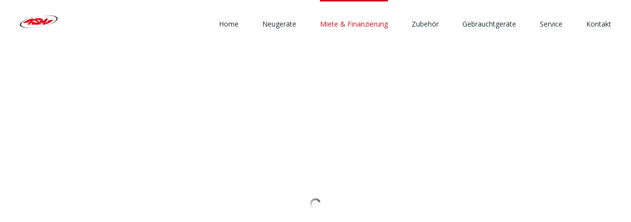

--- FILE ---
content_type: text/html; charset=UTF-8
request_url: https://ksm-moesch.de/miete-finanzierung/mietanfrage/
body_size: 13388
content:
<!DOCTYPE html>
<html class="avada-html-layout-wide avada-html-header-position-top" lang="de-DE" prefix="og: http://ogp.me/ns# fb: http://ogp.me/ns/fb#">
<head>
	<meta http-equiv="X-UA-Compatible" content="IE=edge" />
	<meta http-equiv="Content-Type" content="text/html; charset=utf-8"/>
	<meta name="viewport" content="width=device-width, initial-scale=1" />
	<title>Mietanfrage &#8211; KSM – Udo Mösch GmbH</title>
<link rel='dns-prefetch' href='//s.w.org' />
<link rel="alternate" type="application/rss+xml" title="KSM – Udo Mösch GmbH &raquo; Feed" href="https://ksm-moesch.de/feed/" />
<link rel="alternate" type="application/rss+xml" title="KSM – Udo Mösch GmbH &raquo; Kommentar-Feed" href="https://ksm-moesch.de/comments/feed/" />
		
		
		
		
		
		
		<meta property="og:title" content="Mietanfrage"/>
		<meta property="og:type" content="article"/>
		<meta property="og:url" content="https://ksm-moesch.de/miete-finanzierung/mietanfrage/"/>
		<meta property="og:site_name" content="KSM – Udo Mösch GmbH"/>
		<meta property="og:description" content="MIETANFRAGE
Sie wollen schwere Lasten kurzfristig umsetzen? Nutzten Sie gerne unseren Stapler Mietservice.
Ihre Anfrage wird so schnell wie möglich beantwortet.
Wir verarbeiten alle uns übermittelte Daten datenschutzkonform. Lesen Sie hierzu unsere Datenschutzerklärung."/>

									<meta property="og:image" content="https://ksm-moesch.de/wp-content/uploads/2020/11/logo-ksm-web.png"/>
							<link rel='stylesheet' id='layerslider-css'  href='https://ksm-moesch.de/wp-content/plugins/LayerSlider/assets/static/layerslider/css/layerslider.css?ver=6.11.2' type='text/css' media='all' />
<link rel='stylesheet' id='wp-block-library-css'  href='https://ksm-moesch.de/wp-includes/css/dist/block-library/style.min.css?ver=5.5.3' type='text/css' media='all' />
<link rel='stylesheet' id='wp-block-library-theme-css'  href='https://ksm-moesch.de/wp-includes/css/dist/block-library/theme.min.css?ver=5.5.3' type='text/css' media='all' />
<link rel='stylesheet' id='avada-stylesheet-css'  href='https://ksm-moesch.de/wp-content/themes/Avada/assets/css/style.min.css?ver=7.1.1' type='text/css' media='all' />
<link rel='stylesheet' id='child-style-css'  href='https://ksm-moesch.de/wp-content/themes/Avada-Child-Theme/style.css?ver=5.5.3' type='text/css' media='all' />
<!--[if IE]>
<link rel='stylesheet' id='avada-IE-css'  href='https://ksm-moesch.de/wp-content/themes/Avada/assets/css/ie.min.css?ver=7.1.1' type='text/css' media='all' />
<style id='avada-IE-inline-css' type='text/css'>
.avada-select-parent .select-arrow{background-color:#ffffff}
.select-arrow{background-color:#ffffff}
</style>
<![endif]-->
<link rel='stylesheet' id='fusion-dynamic-css-css'  href='https://ksm-moesch.de/wp-content/uploads/fusion-styles/548f68b56057cca030b4cadb5e52b1b7.min.css?ver=3.1.1' type='text/css' media='all' />
<script type='text/javascript' src='https://ksm-moesch.de/wp-includes/js/jquery/jquery.js?ver=1.12.4-wp' id='jquery-core-js'></script>
<script type='text/javascript' id='layerslider-utils-js-extra'>
/* <![CDATA[ */
var LS_Meta = {"v":"6.11.2","fixGSAP":"1"};
/* ]]> */
</script>
<script type='text/javascript' src='https://ksm-moesch.de/wp-content/plugins/LayerSlider/assets/static/layerslider/js/layerslider.utils.js?ver=6.11.2' id='layerslider-utils-js'></script>
<script type='text/javascript' src='https://ksm-moesch.de/wp-content/plugins/LayerSlider/assets/static/layerslider/js/layerslider.kreaturamedia.jquery.js?ver=6.11.2' id='layerslider-js'></script>
<script type='text/javascript' src='https://ksm-moesch.de/wp-content/plugins/LayerSlider/assets/static/layerslider/js/layerslider.transitions.js?ver=6.11.2' id='layerslider-transitions-js'></script>
<meta name="generator" content="Powered by LayerSlider 6.11.2 - Multi-Purpose, Responsive, Parallax, Mobile-Friendly Slider Plugin for WordPress." />
<!-- LayerSlider updates and docs at: https://layerslider.kreaturamedia.com -->
<link rel="https://api.w.org/" href="https://ksm-moesch.de/wp-json/" /><link rel="alternate" type="application/json" href="https://ksm-moesch.de/wp-json/wp/v2/pages/27" /><link rel="EditURI" type="application/rsd+xml" title="RSD" href="https://ksm-moesch.de/xmlrpc.php?rsd" />
<link rel="wlwmanifest" type="application/wlwmanifest+xml" href="https://ksm-moesch.de/wp-includes/wlwmanifest.xml" /> 
<meta name="generator" content="WordPress 5.5.3" />
<link rel="canonical" href="https://ksm-moesch.de/miete-finanzierung/mietanfrage/" />
<link rel='shortlink' href='https://ksm-moesch.de/?p=27' />
<link rel="alternate" type="application/json+oembed" href="https://ksm-moesch.de/wp-json/oembed/1.0/embed?url=https%3A%2F%2Fksm-moesch.de%2Fmiete-finanzierung%2Fmietanfrage%2F" />
<link rel="alternate" type="text/xml+oembed" href="https://ksm-moesch.de/wp-json/oembed/1.0/embed?url=https%3A%2F%2Fksm-moesch.de%2Fmiete-finanzierung%2Fmietanfrage%2F&#038;format=xml" />
<style type="text/css" id="css-fb-visibility">@media screen and (max-width: 640px){body:not(.fusion-builder-ui-wireframe) .fusion-no-small-visibility{display:none !important;}body:not(.fusion-builder-ui-wireframe) .sm-text-align-center{text-align:center !important;}body:not(.fusion-builder-ui-wireframe) .sm-text-align-left{text-align:left !important;}body:not(.fusion-builder-ui-wireframe) .sm-text-align-right{text-align:right !important;}body:not(.fusion-builder-ui-wireframe) .fusion-absolute-position-small{position:absolute;top:auto;width:100%;}}@media screen and (min-width: 641px) and (max-width: 1024px){body:not(.fusion-builder-ui-wireframe) .fusion-no-medium-visibility{display:none !important;}body:not(.fusion-builder-ui-wireframe) .md-text-align-center{text-align:center !important;}body:not(.fusion-builder-ui-wireframe) .md-text-align-left{text-align:left !important;}body:not(.fusion-builder-ui-wireframe) .md-text-align-right{text-align:right !important;}body:not(.fusion-builder-ui-wireframe) .fusion-absolute-position-medium{position:absolute;top:auto;width:100%;}}@media screen and (min-width: 1025px){body:not(.fusion-builder-ui-wireframe) .fusion-no-large-visibility{display:none !important;}body:not(.fusion-builder-ui-wireframe) .lg-text-align-center{text-align:center !important;}body:not(.fusion-builder-ui-wireframe) .lg-text-align-left{text-align:left !important;}body:not(.fusion-builder-ui-wireframe) .lg-text-align-right{text-align:right !important;}body:not(.fusion-builder-ui-wireframe) .fusion-absolute-position-large{position:absolute;top:auto;width:100%;}}</style><style type="text/css">.recentcomments a{display:inline !important;padding:0 !important;margin:0 !important;}</style>		<script type="text/javascript">
			var doc = document.documentElement;
			doc.setAttribute( 'data-useragent', navigator.userAgent );
		</script>
		
	</head>

<body class="page-template-default page page-id-27 page-child parent-pageid-23 fusion-image-hovers fusion-pagination-sizing fusion-button_size-large fusion-button_type-flat fusion-button_span-no avada-image-rollover-circle-yes avada-image-rollover-yes avada-image-rollover-direction-left fusion-body ltr fusion-sticky-header no-tablet-sticky-header no-mobile-sticky-header no-mobile-slidingbar no-mobile-totop avada-has-rev-slider-styles fusion-disable-outline fusion-sub-menu-fade mobile-logo-pos-left layout-wide-mode avada-has-boxed-modal-shadow- layout-scroll-offset-full avada-has-zero-margin-offset-top fusion-top-header menu-text-align-center mobile-menu-design-classic fusion-show-pagination-text fusion-header-layout-v1 avada-responsive avada-footer-fx-none avada-menu-highlight-style-bar fusion-search-form-clean fusion-main-menu-search-overlay fusion-avatar-circle avada-dropdown-styles avada-blog-layout-large avada-blog-archive-layout-large avada-header-shadow-no avada-menu-icon-position-left avada-has-megamenu-shadow avada-has-mobile-menu-search avada-has-breadcrumb-mobile-hidden avada-has-titlebar-hide avada-header-border-color-full-transparent avada-has-pagination-width_height avada-flyout-menu-direction-fade avada-ec-views-v1" >
		<a class="skip-link screen-reader-text" href="#content">Skip to content</a>

	<div id="boxed-wrapper">
		<div class="fusion-sides-frame"></div>
		<div id="wrapper" class="fusion-wrapper">
			<div id="home" style="position:relative;top:-1px;"></div>
			
				
			<header class="fusion-header-wrapper">
				<div class="fusion-header-v1 fusion-logo-alignment fusion-logo-left fusion-sticky-menu- fusion-sticky-logo-1 fusion-mobile-logo-1  fusion-mobile-menu-design-classic">
					<div class="fusion-header-sticky-height"></div>
<div class="fusion-header">
	<div class="fusion-row">
					<div class="fusion-logo" data-margin-top="31px" data-margin-bottom="31px" data-margin-left="0px" data-margin-right="0px">
			<a class="fusion-logo-link"  href="https://ksm-moesch.de/" >

						<!-- standard logo -->
			<img src="https://ksm-moesch.de/wp-content/uploads/2020/11/logo-ksm-web.png" srcset="https://ksm-moesch.de/wp-content/uploads/2020/11/logo-ksm-web.png 1x, https://ksm-moesch.de/wp-content/uploads/2020/11/logo-ksm-web.png 2x" width="154" height="51" style="max-height:51px;height:auto;" alt="KSM – Udo Mösch GmbH Logo" data-retina_logo_url="https://ksm-moesch.de/wp-content/uploads/2020/11/logo-ksm-web.png" class="fusion-standard-logo" />

											<!-- mobile logo -->
				<img src="https://ksm-moesch.de/wp-content/uploads/2020/11/logo-ksm-web.png" srcset="https://ksm-moesch.de/wp-content/uploads/2020/11/logo-ksm-web.png 1x, https://ksm-moesch.de/wp-content/uploads/2020/11/logo-ksm-web.png 2x" width="154" height="51" style="max-height:51px;height:auto;" alt="KSM – Udo Mösch GmbH Logo" data-retina_logo_url="https://ksm-moesch.de/wp-content/uploads/2020/11/logo-ksm-web.png" class="fusion-mobile-logo" />
			
											<!-- sticky header logo -->
				<img src="https://ksm-moesch.de/wp-content/uploads/2020/11/logo-ksm-web.png" srcset="https://ksm-moesch.de/wp-content/uploads/2020/11/logo-ksm-web.png 1x, https://ksm-moesch.de/wp-content/uploads/2020/11/logo-ksm-web.png 2x" width="154" height="51" style="max-height:51px;height:auto;" alt="KSM – Udo Mösch GmbH Logo" data-retina_logo_url="https://ksm-moesch.de/wp-content/uploads/2020/11/logo-ksm-web.png" class="fusion-sticky-logo" />
					</a>
		</div>		<nav class="fusion-main-menu" aria-label="Main Menu"><div class="fusion-overlay-search">		<form role="search" class="searchform fusion-search-form  fusion-search-form-clean" method="get" action="https://ksm-moesch.de/">
			<div class="fusion-search-form-content">

				
				<div class="fusion-search-field search-field">
					<label><span class="screen-reader-text">Search for:</span>
													<input type="search" value="" name="s" class="s" placeholder="Search..." required aria-required="true" aria-label="Search..."/>
											</label>
				</div>
				<div class="fusion-search-button search-button">
					<input type="submit" class="fusion-search-submit searchsubmit" aria-label="Search" value="&#xf002;" />
									</div>

				
			</div>


			
		</form>
		<div class="fusion-search-spacer"></div><a href="#" role="button" aria-label="Close Search" class="fusion-close-search"></a></div><ul id="menu-mainmenu" class="fusion-menu"><li  id="menu-item-64"  class="menu-item menu-item-type-post_type menu-item-object-page menu-item-home menu-item-64"  data-item-id="64"><a  href="https://ksm-moesch.de/" class="fusion-bar-highlight"><span class="menu-text">Home</span></a></li><li  id="menu-item-65"  class="menu-item menu-item-type-post_type menu-item-object-page menu-item-has-children menu-item-65 fusion-dropdown-menu"  data-item-id="65"><a  href="https://ksm-moesch.de/neugeraete/" class="fusion-bar-highlight"><span class="menu-text">Neugeräte</span></a><ul class="sub-menu"><li  id="menu-item-66"  class="menu-item menu-item-type-post_type menu-item-object-page menu-item-66 fusion-dropdown-submenu" ><a  href="https://ksm-moesch.de/neugeraete/diesel/" class="fusion-bar-highlight"><span>Diesel</span></a></li><li  id="menu-item-67"  class="menu-item menu-item-type-post_type menu-item-object-page menu-item-67 fusion-dropdown-submenu" ><a  href="https://ksm-moesch.de/neugeraete/treibgas/" class="fusion-bar-highlight"><span>Treibgas</span></a></li><li  id="menu-item-68"  class="menu-item menu-item-type-post_type menu-item-object-page menu-item-68 fusion-dropdown-submenu" ><a  href="https://ksm-moesch.de/neugeraete/dreirad-elektro/" class="fusion-bar-highlight"><span>Dreirad Elektro</span></a></li><li  id="menu-item-69"  class="menu-item menu-item-type-post_type menu-item-object-page menu-item-69 fusion-dropdown-submenu" ><a  href="https://ksm-moesch.de/neugeraete/vierrad-elektro/" class="fusion-bar-highlight"><span>Vierrad Elektro</span></a></li><li  id="menu-item-70"  class="menu-item menu-item-type-post_type menu-item-object-page menu-item-70 fusion-dropdown-submenu" ><a  href="https://ksm-moesch.de/neugeraete/lagertechnik/" class="fusion-bar-highlight"><span>Lagertechnik</span></a></li><li  id="menu-item-71"  class="menu-item menu-item-type-post_type menu-item-object-page menu-item-71 fusion-dropdown-submenu" ><a  href="https://ksm-moesch.de/neugeraete/scherenhebebuehnen/" class="fusion-bar-highlight"><span>Scherenhebebühnen</span></a></li><li  id="menu-item-72"  class="menu-item menu-item-type-post_type menu-item-object-page menu-item-72 fusion-dropdown-submenu" ><a  href="https://ksm-moesch.de/neugeraete/schlepper/" class="fusion-bar-highlight"><span>Schlepper</span></a></li></ul></li><li  id="menu-item-73"  class="menu-item menu-item-type-post_type menu-item-object-page current-page-ancestor current-menu-ancestor current-menu-parent current-page-parent current_page_parent current_page_ancestor menu-item-has-children menu-item-73 fusion-dropdown-menu"  data-item-id="73"><a  href="https://ksm-moesch.de/miete-finanzierung/" class="fusion-bar-highlight"><span class="menu-text">Miete &#038; Finanzierung</span></a><ul class="sub-menu"><li  id="menu-item-74"  class="menu-item menu-item-type-post_type menu-item-object-page menu-item-74 fusion-dropdown-submenu" ><a  href="https://ksm-moesch.de/miete-finanzierung/finanzierung/" class="fusion-bar-highlight"><span>Finanzierung</span></a></li><li  id="menu-item-75"  class="menu-item menu-item-type-post_type menu-item-object-page current-menu-item page_item page-item-27 current_page_item menu-item-75 fusion-dropdown-submenu" ><a  href="https://ksm-moesch.de/miete-finanzierung/mietanfrage/" class="fusion-bar-highlight"><span>Mietanfrage</span></a></li></ul></li><li  id="menu-item-77"  class="menu-item menu-item-type-post_type menu-item-object-page menu-item-has-children menu-item-77 fusion-dropdown-menu"  data-item-id="77"><a  href="https://ksm-moesch.de/zubehoer/" class="fusion-bar-highlight"><span class="menu-text">Zubehör</span></a><ul class="sub-menu"><li  id="menu-item-78"  class="menu-item menu-item-type-post_type menu-item-object-page menu-item-78 fusion-dropdown-submenu" ><a  href="https://ksm-moesch.de/zubehoer/anbaugeraete/" class="fusion-bar-highlight"><span>Anbaugeräte</span></a></li><li  id="menu-item-79"  class="menu-item menu-item-type-post_type menu-item-object-page menu-item-79 fusion-dropdown-submenu" ><a  href="https://ksm-moesch.de/zubehoer/traktionsbatterien-ladegeraete/" class="fusion-bar-highlight"><span>Traktionsbatterien &#038; Ladegeräte</span></a></li><li  id="menu-item-80"  class="menu-item menu-item-type-post_type menu-item-object-page menu-item-80 fusion-dropdown-submenu" ><a  href="https://ksm-moesch.de/zubehoer/sonderkonstruktionen/" class="fusion-bar-highlight"><span>Sonderkonstruktionen</span></a></li></ul></li><li  id="menu-item-81"  class="menu-item menu-item-type-post_type menu-item-object-page menu-item-81"  data-item-id="81"><a  href="https://ksm-moesch.de/gebrauchtgeraete/" class="fusion-bar-highlight"><span class="menu-text">Gebrauchtgeräte</span></a></li><li  id="menu-item-82"  class="menu-item menu-item-type-post_type menu-item-object-page menu-item-has-children menu-item-82 fusion-dropdown-menu"  data-item-id="82"><a  href="https://ksm-moesch.de/service/" class="fusion-bar-highlight"><span class="menu-text">Service</span></a><ul class="sub-menu"><li  id="menu-item-83"  class="menu-item menu-item-type-post_type menu-item-object-page menu-item-83 fusion-dropdown-submenu" ><a  href="https://ksm-moesch.de/service/kundendienst/" class="fusion-bar-highlight"><span>Kundendienst</span></a></li><li  id="menu-item-84"  class="menu-item menu-item-type-post_type menu-item-object-page menu-item-84 fusion-dropdown-submenu" ><a  href="https://ksm-moesch.de/service/service-vor-ort/" class="fusion-bar-highlight"><span>Service vor Ort</span></a></li><li  id="menu-item-85"  class="menu-item menu-item-type-post_type menu-item-object-page menu-item-85 fusion-dropdown-submenu" ><a  href="https://ksm-moesch.de/service/werkstatt/" class="fusion-bar-highlight"><span>Werkstatt</span></a></li><li  id="menu-item-86"  class="menu-item menu-item-type-post_type menu-item-object-page menu-item-86 fusion-dropdown-submenu" ><a  href="https://ksm-moesch.de/service/ersatzteile/" class="fusion-bar-highlight"><span>Ersatzteile</span></a></li><li  id="menu-item-87"  class="menu-item menu-item-type-post_type menu-item-object-page menu-item-87 fusion-dropdown-submenu" ><a  href="https://ksm-moesch.de/service/transport/" class="fusion-bar-highlight"><span>Transport</span></a></li></ul></li><li  id="menu-item-88"  class="menu-item menu-item-type-post_type menu-item-object-page menu-item-has-children menu-item-88 fusion-dropdown-menu"  data-item-id="88"><a  href="https://ksm-moesch.de/kontakt/" class="fusion-bar-highlight"><span class="menu-text">Kontakt</span></a><ul class="sub-menu"><li  id="menu-item-89"  class="menu-item menu-item-type-post_type menu-item-object-page menu-item-89 fusion-dropdown-submenu" ><a  href="https://ksm-moesch.de/kontakt/ansprechpartner/" class="fusion-bar-highlight"><span>Ansprechpartner</span></a></li></ul></li></ul></nav>
<nav class="fusion-mobile-nav-holder fusion-mobile-menu-text-align-left" aria-label="Main Menu Mobile"></nav>

		
<div class="fusion-clearfix"></div>
<div class="fusion-mobile-menu-search">
			<form role="search" class="searchform fusion-search-form  fusion-search-form-clean" method="get" action="https://ksm-moesch.de/">
			<div class="fusion-search-form-content">

				
				<div class="fusion-search-field search-field">
					<label><span class="screen-reader-text">Search for:</span>
													<input type="search" value="" name="s" class="s" placeholder="Search..." required aria-required="true" aria-label="Search..."/>
											</label>
				</div>
				<div class="fusion-search-button search-button">
					<input type="submit" class="fusion-search-submit searchsubmit" aria-label="Search" value="&#xf002;" />
									</div>

				
			</div>


			
		</form>
		</div>
			</div>
</div>
				</div>
				<div class="fusion-clearfix"></div>
			</header>
							
				
		<div id="sliders-container">
					</div>
				
				
			
			<section class="fusion-page-title-bar fusion-tb-page-title-bar"><div class="fusion-fullwidth fullwidth-box fusion-builder-row-1 fusion-flex-container hundred-percent-fullwidth non-hundred-percent-height-scrolling" style="background-color: rgba(255,255,255,0);background-position: center center;background-repeat: no-repeat;border-width: 0px 0px 0px 0px;border-color:#e2e2e2;border-style:solid;" ><div class="fusion-builder-row fusion-row fusion-flex-align-items-flex-start" style="width:104% !important;max-width:104% !important;margin-left: calc(-4% / 2 );margin-right: calc(-4% / 2 );"><div class="fusion-layout-column fusion_builder_column fusion-builder-column-0 fusion_builder_column_1_1 1_1 fusion-flex-column"><div class="fusion-column-wrapper fusion-flex-justify-content-flex-start fusion-content-layout-column" style="background-position:left top;background-repeat:no-repeat;-webkit-background-size:cover;-moz-background-size:cover;-o-background-size:cover;background-size:cover;padding: 0px 0px 0px 0px;"><script type="text/javascript">jQuery(function() { _initLayerSlider( '#layerslider_1_vc1xik8pfif4', {createdWith: '6.11.2', sliderVersion: '6.11.2', type: 'fullwidth', skin: 'v6', globalBGSize: 'cover', navPrevNext: false, hoverPrevNext: false, navStartStop: false, navButtons: false, showCircleTimer: false, skinsPath: 'https://ksm-moesch.de/wp-content/plugins/LayerSlider/assets/static/layerslider/skins/'}); });</script><div id="layerslider_1_vc1xik8pfif4" class="ls-wp-container fitvidsignore" style="width:1400px;height:700px;margin:0 auto;margin-bottom: 0px;"><div class="ls-slide" data-ls="bgsize:cover;bgposition:50% 50%;duration:4500;transition2d:5;transitionduration:4500;kenburnsscale:1.2;"><img width="1400" height="700" src="https://ksm-moesch.de/wp-content/uploads/2020/11/ksm-pic3-48c.jpg" class="ls-bg" alt="" srcset="https://ksm-moesch.de/wp-content/uploads/2020/11/ksm-pic3-48c-200x100.jpg 200w, https://ksm-moesch.de/wp-content/uploads/2020/11/ksm-pic3-48c-300x150.jpg 300w, https://ksm-moesch.de/wp-content/uploads/2020/11/ksm-pic3-48c-400x200.jpg 400w, https://ksm-moesch.de/wp-content/uploads/2020/11/ksm-pic3-48c-600x300.jpg 600w, https://ksm-moesch.de/wp-content/uploads/2020/11/ksm-pic3-48c-768x384.jpg 768w, https://ksm-moesch.de/wp-content/uploads/2020/11/ksm-pic3-48c-800x400.jpg 800w, https://ksm-moesch.de/wp-content/uploads/2020/11/ksm-pic3-48c-1024x512.jpg 1024w, https://ksm-moesch.de/wp-content/uploads/2020/11/ksm-pic3-48c-1200x600.jpg 1200w, https://ksm-moesch.de/wp-content/uploads/2020/11/ksm-pic3-48c.jpg 1400w" sizes="(max-width: 1400px) 100vw, 1400px" /><p style="top:250px;left:779px;text-align:center;font-weight:400;background-size:inherit;background-position:inherit;font-size:28px;padding-top:25px;padding-right:20px;padding-bottom:25px;padding-left:20px;color:#ffffff;line-height:1px;background-color:#4b4b4a;" class="ls-l" data-ls="offsetyin:120px;fadein:false;offsetyout:bottom;durationout:3500;startatout:transitioninend + 0;transformperspectiveout:2000;bgcolorout:#4b4b4a;">Gabelstapler &amp; Industriefahrzeuge</p><h1 style="top:157px;left:794px;text-align:center;font-weight:400;background-size:inherit;background-position:inherit;font-size:42px;background-color:#c20e1a;padding-top:40px;padding-right:20px;color:#ffffff;line-height:1px;padding-bottom:40px;padding-left:20px;" class="ls-l" data-ls="offsetyin:-40px;durationin:500;bgcolorin:#ffffff;offsetyout:top;durationout:4000;startatout:transitioninend + 0;transformperspectiveout:2000;">KSM – UDO MÖSCH</h1></div><div class="ls-slide" data-ls="bgsize:cover;bgposition:50% 50%;duration:4500;transition2d:5;transitionduration:4500;kenburnsscale:1.2;"><img width="1400" height="700" src="https://ksm-moesch.de/wp-content/uploads/2020/11/ksm-pic1-a1d.jpg" class="ls-bg" alt="" srcset="https://ksm-moesch.de/wp-content/uploads/2020/11/ksm-pic1-a1d-200x100.jpg 200w, https://ksm-moesch.de/wp-content/uploads/2020/11/ksm-pic1-a1d-300x150.jpg 300w, https://ksm-moesch.de/wp-content/uploads/2020/11/ksm-pic1-a1d-400x200.jpg 400w, https://ksm-moesch.de/wp-content/uploads/2020/11/ksm-pic1-a1d-600x300.jpg 600w, https://ksm-moesch.de/wp-content/uploads/2020/11/ksm-pic1-a1d-768x384.jpg 768w, https://ksm-moesch.de/wp-content/uploads/2020/11/ksm-pic1-a1d-800x400.jpg 800w, https://ksm-moesch.de/wp-content/uploads/2020/11/ksm-pic1-a1d-1024x512.jpg 1024w, https://ksm-moesch.de/wp-content/uploads/2020/11/ksm-pic1-a1d-1200x600.jpg 1200w, https://ksm-moesch.de/wp-content/uploads/2020/11/ksm-pic1-a1d.jpg 1400w" sizes="(max-width: 1400px) 100vw, 1400px" /><p style="top:250px;left:779px;text-align:center;font-weight:400;background-size:inherit;background-position:inherit;font-size:28px;padding-top:25px;padding-right:20px;padding-bottom:25px;padding-left:20px;color:#ffffff;line-height:1px;background-color:#4b4b4a;" class="ls-l" data-ls="offsetyin:120px;fadein:false;offsetyout:bottom;durationout:3500;startatout:transitioninend + 0;transformperspectiveout:2000;bgcolorout:#4b4b4a;">Gabelstapler &amp; Industriefahrzeuge</p><h1 style="top:157px;left:794px;text-align:center;font-weight:400;background-size:inherit;background-position:inherit;font-size:42px;background-color:#c20e1a;padding-top:40px;padding-right:20px;color:#ffffff;line-height:1px;padding-bottom:40px;padding-left:20px;" class="ls-l" data-ls="offsetyin:-40px;durationin:500;bgcolorin:#ffffff;offsetyout:top;durationout:4000;startatout:transitioninend + 0;transformperspectiveout:2000;">KSM – UDO MÖSCH</h1></div><div class="ls-slide" data-ls="bgsize:cover;bgposition:50% 50%;duration:4500;transition2d:5;transitionduration:4500;kenburnsscale:1.2;"><img width="1400" height="700" src="https://ksm-moesch.de/wp-content/uploads/2020/11/ksm-pic2-a0e.jpg" class="ls-bg" alt="" srcset="https://ksm-moesch.de/wp-content/uploads/2020/11/ksm-pic2-a0e-200x100.jpg 200w, https://ksm-moesch.de/wp-content/uploads/2020/11/ksm-pic2-a0e-300x150.jpg 300w, https://ksm-moesch.de/wp-content/uploads/2020/11/ksm-pic2-a0e-400x200.jpg 400w, https://ksm-moesch.de/wp-content/uploads/2020/11/ksm-pic2-a0e-600x300.jpg 600w, https://ksm-moesch.de/wp-content/uploads/2020/11/ksm-pic2-a0e-768x384.jpg 768w, https://ksm-moesch.de/wp-content/uploads/2020/11/ksm-pic2-a0e-800x400.jpg 800w, https://ksm-moesch.de/wp-content/uploads/2020/11/ksm-pic2-a0e-1024x512.jpg 1024w, https://ksm-moesch.de/wp-content/uploads/2020/11/ksm-pic2-a0e-1200x600.jpg 1200w, https://ksm-moesch.de/wp-content/uploads/2020/11/ksm-pic2-a0e.jpg 1400w" sizes="(max-width: 1400px) 100vw, 1400px" /><p style="top:250px;left:779px;text-align:center;font-weight:400;background-size:inherit;background-position:inherit;font-size:28px;padding-top:25px;padding-right:20px;padding-bottom:25px;padding-left:20px;color:#ffffff;line-height:1px;background-color:#4b4b4a;" class="ls-l" data-ls="offsetyin:120px;fadein:false;offsetyout:bottom;durationout:3500;startatout:transitioninend + 0;transformperspectiveout:2000;bgcolorout:#4b4b4a;">Gabelstapler &amp; Industriefahrzeuge</p><h1 style="top:157px;left:794px;text-align:center;font-weight:400;background-size:inherit;background-position:inherit;font-size:42px;background-color:#c20e1a;padding-top:40px;padding-right:20px;color:#ffffff;line-height:1px;padding-bottom:40px;padding-left:20px;" class="ls-l" data-ls="offsetyin:-40px;durationin:500;bgcolorin:#ffffff;offsetyout:top;durationout:4000;startatout:transitioninend + 0;transformperspectiveout:2000;">KSM – UDO MÖSCH</h1></div><div class="ls-slide" data-ls="bgsize:cover;bgposition:50% 50%;duration:4500;transition2d:5;transitionduration:4500;kenburnsscale:1.2;"><img width="1400" height="700" src="https://ksm-moesch.de/wp-content/uploads/2020/11/ksm-pic4-dcd.jpg" class="ls-bg" alt="" srcset="https://ksm-moesch.de/wp-content/uploads/2020/11/ksm-pic4-dcd-200x100.jpg 200w, https://ksm-moesch.de/wp-content/uploads/2020/11/ksm-pic4-dcd-300x150.jpg 300w, https://ksm-moesch.de/wp-content/uploads/2020/11/ksm-pic4-dcd-400x200.jpg 400w, https://ksm-moesch.de/wp-content/uploads/2020/11/ksm-pic4-dcd-600x300.jpg 600w, https://ksm-moesch.de/wp-content/uploads/2020/11/ksm-pic4-dcd-768x384.jpg 768w, https://ksm-moesch.de/wp-content/uploads/2020/11/ksm-pic4-dcd-800x400.jpg 800w, https://ksm-moesch.de/wp-content/uploads/2020/11/ksm-pic4-dcd-1024x512.jpg 1024w, https://ksm-moesch.de/wp-content/uploads/2020/11/ksm-pic4-dcd-1200x600.jpg 1200w, https://ksm-moesch.de/wp-content/uploads/2020/11/ksm-pic4-dcd.jpg 1400w" sizes="(max-width: 1400px) 100vw, 1400px" /><p style="top:250px;left:779px;text-align:center;font-weight:400;background-size:inherit;background-position:inherit;font-size:28px;padding-top:25px;padding-right:20px;padding-bottom:25px;padding-left:20px;color:#ffffff;line-height:1px;background-color:#4b4b4a;" class="ls-l" data-ls="offsetyin:120px;fadein:false;offsetyout:bottom;durationout:3500;startatout:transitioninend + 0;transformperspectiveout:2000;bgcolorout:#4b4b4a;">Gabelstapler &amp; Industriefahrzeuge</p><h1 style="top:157px;left:794px;text-align:center;font-weight:400;background-size:inherit;background-position:inherit;font-size:42px;background-color:#c20e1a;padding-top:40px;padding-right:20px;color:#ffffff;line-height:1px;padding-bottom:40px;padding-left:20px;" class="ls-l" data-ls="offsetyin:-40px;durationin:500;bgcolorin:#ffffff;offsetyout:top;durationout:4000;startatout:transitioninend + 0;transformperspectiveout:2000;">KSM – UDO MÖSCH</h1></div><div class="ls-slide" data-ls="bgsize:cover;bgposition:50% 50%;duration:4500;transition2d:5;transitionduration:4500;kenburnsscale:1.2;"><img width="1400" height="668" src="https://ksm-moesch.de/wp-content/uploads/2020/11/ksm-pic5-7ba.jpg" class="ls-bg" alt="" srcset="https://ksm-moesch.de/wp-content/uploads/2020/11/ksm-pic5-7ba-200x95.jpg 200w, https://ksm-moesch.de/wp-content/uploads/2020/11/ksm-pic5-7ba-300x143.jpg 300w, https://ksm-moesch.de/wp-content/uploads/2020/11/ksm-pic5-7ba-400x191.jpg 400w, https://ksm-moesch.de/wp-content/uploads/2020/11/ksm-pic5-7ba-600x286.jpg 600w, https://ksm-moesch.de/wp-content/uploads/2020/11/ksm-pic5-7ba-768x366.jpg 768w, https://ksm-moesch.de/wp-content/uploads/2020/11/ksm-pic5-7ba-800x382.jpg 800w, https://ksm-moesch.de/wp-content/uploads/2020/11/ksm-pic5-7ba-1024x489.jpg 1024w, https://ksm-moesch.de/wp-content/uploads/2020/11/ksm-pic5-7ba-1200x573.jpg 1200w, https://ksm-moesch.de/wp-content/uploads/2020/11/ksm-pic5-7ba.jpg 1400w" sizes="(max-width: 1400px) 100vw, 1400px" /><p style="top:250px;left:779px;text-align:center;font-weight:400;background-size:inherit;background-position:inherit;font-size:28px;padding-top:25px;padding-right:20px;padding-bottom:25px;padding-left:20px;color:#ffffff;line-height:1px;background-color:#4b4b4a;" class="ls-l" data-ls="offsetyin:120px;fadein:false;offsetyout:bottom;durationout:3500;startatout:transitioninend + 0;transformperspectiveout:2000;bgcolorout:#4b4b4a;">Gabelstapler &amp; Industriefahrzeuge</p><h1 style="top:157px;left:794px;text-align:center;font-weight:400;background-size:inherit;background-position:inherit;font-size:42px;background-color:#c20e1a;padding-top:40px;padding-right:20px;color:#ffffff;line-height:1px;padding-bottom:40px;padding-left:20px;" class="ls-l" data-ls="offsetyin:-40px;durationin:500;bgcolorin:#ffffff;offsetyout:top;durationout:4000;startatout:transitioninend + 0;transformperspectiveout:2000;">KSM – UDO MÖSCH</h1></div><div class="ls-slide" data-ls="bgsize:cover;bgposition:50% 50%;duration:4500;transition2d:5;transitionduration:4500;kenburnsscale:1.2;"><img width="1400" height="700" src="https://ksm-moesch.de/wp-content/uploads/2020/11/ksm-pic6-720.jpg" class="ls-bg" alt="" srcset="https://ksm-moesch.de/wp-content/uploads/2020/11/ksm-pic6-720-200x100.jpg 200w, https://ksm-moesch.de/wp-content/uploads/2020/11/ksm-pic6-720-300x150.jpg 300w, https://ksm-moesch.de/wp-content/uploads/2020/11/ksm-pic6-720-400x200.jpg 400w, https://ksm-moesch.de/wp-content/uploads/2020/11/ksm-pic6-720-600x300.jpg 600w, https://ksm-moesch.de/wp-content/uploads/2020/11/ksm-pic6-720-768x384.jpg 768w, https://ksm-moesch.de/wp-content/uploads/2020/11/ksm-pic6-720-800x400.jpg 800w, https://ksm-moesch.de/wp-content/uploads/2020/11/ksm-pic6-720-1024x512.jpg 1024w, https://ksm-moesch.de/wp-content/uploads/2020/11/ksm-pic6-720-1200x600.jpg 1200w, https://ksm-moesch.de/wp-content/uploads/2020/11/ksm-pic6-720.jpg 1400w" sizes="(max-width: 1400px) 100vw, 1400px" /><p style="top:250px;left:779px;text-align:center;font-weight:400;background-size:inherit;background-position:inherit;font-size:28px;padding-top:25px;padding-right:20px;padding-bottom:25px;padding-left:20px;color:#ffffff;line-height:1px;background-color:#4b4b4a;" class="ls-l" data-ls="offsetyin:120px;fadein:false;offsetyout:bottom;durationout:3500;startatout:transitioninend + 0;transformperspectiveout:2000;bgcolorout:#4b4b4a;">Gabelstapler &amp; Industriefahrzeuge</p><h1 style="top:157px;left:794px;text-align:center;font-weight:400;background-size:inherit;background-position:inherit;font-size:42px;background-color:#c20e1a;padding-top:40px;padding-right:20px;color:#ffffff;line-height:1px;padding-bottom:40px;padding-left:20px;" class="ls-l" data-ls="offsetyin:-40px;durationin:500;bgcolorin:#ffffff;offsetyout:top;durationout:4000;startatout:transitioninend + 0;transformperspectiveout:2000;">KSM – UDO MÖSCH</h1></div><div class="ls-slide" data-ls="bgsize:cover;bgposition:50% 50%;duration:4500;transition2d:5;transitionduration:4500;kenburnsscale:1.2;"><img width="1400" height="672" src="https://ksm-moesch.de/wp-content/uploads/2020/11/ksm-pic7-580.jpg" class="ls-bg" alt="" srcset="https://ksm-moesch.de/wp-content/uploads/2020/11/ksm-pic7-580-200x96.jpg 200w, https://ksm-moesch.de/wp-content/uploads/2020/11/ksm-pic7-580-300x144.jpg 300w, https://ksm-moesch.de/wp-content/uploads/2020/11/ksm-pic7-580-400x192.jpg 400w, https://ksm-moesch.de/wp-content/uploads/2020/11/ksm-pic7-580-600x288.jpg 600w, https://ksm-moesch.de/wp-content/uploads/2020/11/ksm-pic7-580-768x369.jpg 768w, https://ksm-moesch.de/wp-content/uploads/2020/11/ksm-pic7-580-800x384.jpg 800w, https://ksm-moesch.de/wp-content/uploads/2020/11/ksm-pic7-580-1024x492.jpg 1024w, https://ksm-moesch.de/wp-content/uploads/2020/11/ksm-pic7-580-1200x576.jpg 1200w, https://ksm-moesch.de/wp-content/uploads/2020/11/ksm-pic7-580.jpg 1400w" sizes="(max-width: 1400px) 100vw, 1400px" /><p style="top:250px;left:779px;text-align:center;font-weight:400;background-size:inherit;background-position:inherit;font-size:28px;padding-top:25px;padding-right:20px;padding-bottom:25px;padding-left:20px;color:#ffffff;line-height:1px;background-color:#4b4b4a;" class="ls-l" data-ls="offsetyin:120px;fadein:false;offsetyout:bottom;durationout:3500;startatout:transitioninend + 0;transformperspectiveout:2000;bgcolorout:#4b4b4a;">Gabelstapler &amp; Industriefahrzeuge</p><h1 style="top:157px;left:794px;text-align:center;font-weight:400;background-size:inherit;background-position:inherit;font-size:42px;background-color:#c20e1a;padding-top:40px;padding-right:20px;color:#ffffff;line-height:1px;padding-bottom:40px;padding-left:20px;" class="ls-l" data-ls="offsetyin:-40px;durationin:500;bgcolorin:#ffffff;offsetyout:top;durationout:4000;startatout:transitioninend + 0;transformperspectiveout:2000;">KSM – UDO MÖSCH</h1></div></div></div></div><style type="text/css">.fusion-body .fusion-builder-column-0{width:100% !important;margin-top : 0px;margin-bottom : 20px;}.fusion-builder-column-0 > .fusion-column-wrapper {padding-top : 0px !important;padding-right : 0px !important;margin-right : 1.92%;padding-bottom : 0px !important;padding-left : 0px !important;margin-left : 1.92%;}@media only screen and (max-width:1024px) {.fusion-body .fusion-builder-column-0{width:100% !important;order : 0;}.fusion-builder-column-0 > .fusion-column-wrapper {margin-right : 1.92%;margin-left : 1.92%;}}@media only screen and (max-width:640px) {.fusion-body .fusion-builder-column-0{width:100% !important;order : 0;}.fusion-builder-column-0 > .fusion-column-wrapper {margin-right : 1.92%;margin-left : 1.92%;}}</style></div><style type="text/css">.fusion-body .fusion-flex-container.fusion-builder-row-1{ padding-top : 0px;margin-top : 0px;padding-right : 30px;padding-bottom : 0px;margin-bottom : 0px;padding-left : 30px;}</style></div>
</section>
						<main id="main" class="clearfix ">
				<div class="fusion-row" style="">
<section id="content" style="width: 100%;">
					<div id="post-27" class="post-27 page type-page status-publish hentry">
			<span class="entry-title rich-snippet-hidden">Mietanfrage</span><span class="vcard rich-snippet-hidden"><span class="fn"><a href="https://ksm-moesch.de/author/sah-comp/" title="Beiträge von sah-comp" rel="author">sah-comp</a></span></span><span class="updated rich-snippet-hidden">2020-11-27T16:37:52+01:00</span>
			
			<div class="post-content">
				<div class="fusion-fullwidth fullwidth-box fusion-builder-row-2 fusion-flex-container nonhundred-percent-fullwidth non-hundred-percent-height-scrolling" style="background-color: rgba(255,255,255,0);background-position: center center;background-repeat: no-repeat;border-width: 0px 0px 0px 0px;border-color:#e2e2e2;border-style:solid;" ><div class="fusion-builder-row fusion-row fusion-flex-align-items-flex-start" style="max-width:1248px;margin-left: calc(-4% / 2 );margin-right: calc(-4% / 2 );"><div class="fusion-layout-column fusion_builder_column fusion-builder-column-1 fusion_builder_column_1_1 1_1 fusion-flex-column"><div class="fusion-column-wrapper fusion-flex-justify-content-flex-start fusion-content-layout-column" style="background-position:left top;background-repeat:no-repeat;-webkit-background-size:cover;-moz-background-size:cover;-o-background-size:cover;background-size:cover;padding: 0px 0px 0px 0px;"><div class="fusion-text fusion-text-1"><h1>MIETANFRAGE</h1>
<p>Sie wollen schwere Lasten kurzfristig umsetzen? Nutzten Sie gerne unseren Stapler Mietservice.<br />
Ihre Anfrage wird so schnell wie möglich beantwortet.<br />
Wir verarbeiten alle uns übermittelte Daten datenschutzkonform. Lesen Sie hierzu unsere <a class="internal-link" title="Opens internal link in current window" href="https://ksm-moesch.de/extra/datenschutzerklaerung/">Datenschutzerklärung</a>.</p>
</div><style>.fusion-form-107 .fusion-form-tooltip .fusion-form-tooltip-content{color:#ffffff !important;background-color:#333333 !important;border-color:#333333 !important;}</style><div class="fusion-form fusion-form-builder fusion-form-form-wrapper fusion-form-107" data-form-id="107"><form action="https://ksm-moesch.de/miete-finanzierung/mietanfrage/" method="post" class="fusion-form fusion-form-107"><div class="fusion-fullwidth fullwidth-box fusion-builder-row-2-1 fusion-flex-container nonhundred-percent-fullwidth non-hundred-percent-height-scrolling" style="background-color: rgba(255,255,255,0);background-position: center center;background-repeat: no-repeat;border-width: 0px 0px 0px 0px;border-color:#e2e2e2;border-style:solid;" ><div class="fusion-builder-row fusion-row fusion-flex-align-items-flex-start" style="width:104% !important;max-width:104% !important;margin-left: calc(-4% / 2 );margin-right: calc(-4% / 2 );"><div class="fusion-layout-column fusion_builder_column fusion-builder-column-2 fusion_builder_column_1_1 1_1 fusion-flex-column"><div class="fusion-column-wrapper fusion-flex-justify-content-flex-start fusion-content-layout-column" style="background-position:left top;background-repeat:no-repeat;-webkit-background-size:cover;-moz-background-size:cover;-o-background-size:cover;background-size:cover;padding: 0px 0px 0px 0px;"><style type="text/css">@media only screen and (max-width:1024px) {.fusion-title.fusion-title-1{margin-top:10px!important;margin-bottom:15px!important;}}@media only screen and (max-width:640px) {.fusion-title.fusion-title-1{margin-top:10px!important;margin-bottom:10px!important;}}</style><div class="fusion-title title fusion-title-1 fusion-sep-none fusion-title-text fusion-title-size-one" style="margin-top:10px;margin-bottom:15px;"><h1 class="title-heading-left" style="margin:0;">Ihre Daten</h1></div><div class="fusion-form-field fusion-form-text-field fusion-form-label-above" data-form-id="107"><div class="fusion-form-label-wrapper"><label for="company">Firma <abbr class="fusion-form-element-required" title="required">*</abbr></label></div><input type="text" tabindex="10" name="company" value=""  class="fusion-form-input" required="true" aria-required="true" data-holds-private-data="false"/></div><div class="fusion-form-field fusion-form-text-field fusion-form-label-above" data-form-id="107"><div class="fusion-form-label-wrapper"><label for="contact">Ansprechpartner <abbr class="fusion-form-element-required" title="required">*</abbr></label></div><input type="text" tabindex="20" name="contact" value=""  class="fusion-form-input" required="true" aria-required="true" data-holds-private-data="false"/></div><div class="fusion-form-field fusion-form-text-field fusion-form-label-above" data-form-id="107"><div class="fusion-form-label-wrapper"><label for="street">Straße und Hausnummer</label></div><input type="text" tabindex="30" name="street" value=""  class="fusion-form-input" data-holds-private-data="false"/></div><div class="fusion-form-field fusion-form-text-field fusion-form-label-above" data-form-id="107"><div class="fusion-form-label-wrapper"><label for="zip_city">PLZ und Stadt</label></div><input type="text" tabindex="40" name="zip_city" value=""  class="fusion-form-input" data-holds-private-data="false"/></div><div class="fusion-form-field fusion-form-text-field fusion-form-label-above" data-form-id="107"><div class="fusion-form-label-wrapper"><label for="phone">Telefonnummer</label></div><input type="text" tabindex="50" name="phone" value=""  class="fusion-form-input" data-holds-private-data="false"/></div><div class="fusion-form-field fusion-form-email-field fusion-form-label-above" data-form-id="107"><div class="fusion-form-label-wrapper"><label for="email_address">Email address <abbr class="fusion-form-element-required" title="required">*</abbr></label></div><div class="fusion-form-input-with-icon"><i class="fa-envelope fas"></i><input type="email" tabindex="60" name="email_address" value=""  class="fusion-form-input" required="true" aria-required="true" data-holds-private-data="false"/></div></div></div></div><style type="text/css">.fusion-body .fusion-builder-column-2{width:100% !important;margin-top : 0px;margin-bottom : 0px;}.fusion-builder-column-2 > .fusion-column-wrapper {padding-top : 0px !important;padding-right : 0px !important;margin-right : 1.92%;padding-bottom : 0px !important;padding-left : 0px !important;margin-left : 1.92%;}@media only screen and (max-width:1024px) {.fusion-body .fusion-builder-column-2{width:100% !important;order : 0;}.fusion-builder-column-2 > .fusion-column-wrapper {margin-right : 1.92%;margin-left : 1.92%;}}@media only screen and (max-width:640px) {.fusion-body .fusion-builder-column-2{width:100% !important;order : 0;}.fusion-builder-column-2 > .fusion-column-wrapper {margin-right : 1.92%;margin-left : 1.92%;}}</style><div class="fusion-layout-column fusion_builder_column fusion-builder-column-3 fusion_builder_column_1_1 1_1 fusion-flex-column"><div class="fusion-column-wrapper fusion-flex-justify-content-flex-start fusion-content-layout-column" style="background-position:left top;background-repeat:no-repeat;-webkit-background-size:cover;-moz-background-size:cover;-o-background-size:cover;background-size:cover;padding: 0px 0px 0px 0px;"><style type="text/css">@media only screen and (max-width:1024px) {.fusion-title.fusion-title-2{margin-top:10px!important;margin-bottom:15px!important;}}@media only screen and (max-width:640px) {.fusion-title.fusion-title-2{margin-top:10px!important;margin-bottom:10px!important;}}</style><div class="fusion-title title fusion-title-2 fusion-sep-none fusion-title-text fusion-title-size-one" style="margin-top:10px;margin-bottom:15px;"><h1 class="title-heading-left" style="margin:0;">Gerätedaten</h1></div><div class="fusion-form-field fusion-form-text-field fusion-form-label-above" data-form-id="107"><div class="fusion-form-label-wrapper"><label for="location">Einsatzort <abbr class="fusion-form-element-required" title="required">*</abbr></label></div><input type="text" tabindex="70" name="location" value=""  class="fusion-form-input" required="true" aria-required="true" data-holds-private-data="false"/></div><div class="fusion-form-field fusion-form-date-field fusion-form-label-above" data-form-id="107"><label for="rent_startdate">Mietzeitraum von <abbr class="fusion-form-element-required" title="required">*</abbr></label><input autocomplete="no" type="date" tabindex="80" name="rent_startdate" data-type="custom" value="" data-holds-private-data="false" class="fusion-form-input" required="true" aria-required="true"autocomplete="no"/></div><div class="fusion-form-field fusion-form-date-field fusion-form-label-above" data-form-id="107"><label for="rent_enddate">Mietzeitraum bis</label><input autocomplete="no" type="date" tabindex="90" name="rent_enddate" data-type="custom" value="" data-holds-private-data="false" class="fusion-form-input"autocomplete="no"/></div><div class="fusion-form-field fusion-form-text-field fusion-form-label-above" data-form-id="107"><div class="fusion-form-label-wrapper"><label for="type">Gerätetyp</label></div><input type="text" tabindex="100" name="type" value=""  class="fusion-form-input" data-holds-private-data="false"/></div><div class="fusion-form-field fusion-form-text-field fusion-form-label-above" data-form-id="107"><div class="fusion-form-label-wrapper"><label for="tech_1">Tragkraft oder Hubhöhe</label></div><input type="text" tabindex="110" name="tech_1" value=""  class="fusion-form-input" data-holds-private-data="false"/></div><div class="fusion-form-field fusion-form-text-field fusion-form-label-above" data-form-id="107"><div class="fusion-form-label-wrapper"><label for="tech_2">Gabellänge oder LSP</label></div><input type="text" tabindex="120" name="tech_2" value=""  class="fusion-form-input" data-holds-private-data="false"/></div><div class="fusion-form-field fusion-form-textarea-field fusion-form-label-above" data-form-id="107"><label for="message">Besonderheiten</label><textarea cols="40" rows="4" tabindex="120" name="message" class="fusion-form-input" data-holds-private-data="false"></textarea></div><div class="form-submission-notices" id="fusion-notices-1"><div class="fusion-alert alert success alert-success fusion-alert-center fusion-form-response fusion-form-response-success alert-dismissable" style="background-color:rgba(18,184,120,0.1);color:#12b878;border-color:#12b878;border-width:1px;"><button type="button" class="close toggle-alert" data-dismiss="alert" aria-hidden="true">&times;</button><div class="fusion-alert-content-wrapper"><span class="alert-icon"><i class="fa-lg fa fa-check-circle" aria-hidden="true"></i></span><span class="fusion-alert-content">Vielen Dank für Ihre Mietanfrage. Wir werden uns zeitnah bei Ihnen melden.</span></div></div><div class="fusion-alert alert error alert-danger fusion-alert-center fusion-form-response fusion-form-response-error alert-dismissable" style="background-color:rgba(219,75,104,0.1);color:#db4b68;border-color:#db4b68;border-width:1px;"><button type="button" class="close toggle-alert" data-dismiss="alert" aria-hidden="true">&times;</button><div class="fusion-alert-content-wrapper"><span class="alert-icon"><i class="fa-lg fa fa-exclamation-triangle" aria-hidden="true"></i></span><span class="fusion-alert-content">Ihre Mietanfrage konnte nicht übermittelt werden. Bitte versuchen Sie es zu einem späteren Zeitpunkt erneut.</span></div></div></div><div class="fusion-form-field fusion-form-submit-field fusion-form-label-above" data-form-id="107"><input type="hidden" value="info@ksm-moesch.de" name="fusion_form_email" /><input type="hidden" value="KSM Website" name="fusion_form_email_from" /><input type="hidden" value="webhost@ksm-moesch.de" name="fusion_form_email_from_id" /><input type="hidden" value="KSM Mietanfrage" name="fusion_form_email_subject" /><div ><style type="text/css">.fusion-button.button-1 {border-radius:4px;}</style><button type="submit" class="fusion-button button-flat button-large button-default button-1 fusion-button-default-span  form-form-submit button-default" data-form-number="107" tabindex="1000"><span class="fusion-button-text">Mietanfrage absenden</span></button></div></div></div></div><style type="text/css">.fusion-body .fusion-builder-column-3{width:100% !important;margin-top : 0px;margin-bottom : 0px;}.fusion-builder-column-3 > .fusion-column-wrapper {padding-top : 0px !important;padding-right : 0px !important;margin-right : 1.92%;padding-bottom : 0px !important;padding-left : 0px !important;margin-left : 1.92%;}@media only screen and (max-width:1024px) {.fusion-body .fusion-builder-column-3{width:100% !important;order : 0;}.fusion-builder-column-3 > .fusion-column-wrapper {margin-right : 1.92%;margin-left : 1.92%;}}@media only screen and (max-width:640px) {.fusion-body .fusion-builder-column-3{width:100% !important;order : 0;}.fusion-builder-column-3 > .fusion-column-wrapper {margin-right : 1.92%;margin-left : 1.92%;}}</style></div><style type="text/css">.fusion-body .fusion-flex-container.fusion-builder-row-2-1{ padding-top : 0px;margin-top : 0px;padding-right : 0px;padding-bottom : 0px;margin-bottom : 0px;padding-left : 0px;}</style></div><input type="hidden" name="fusion_privacy_store_ip_ua" value="false"><input type="hidden" name="fusion_privacy_expiration_interval" value="48"><input type="hidden" name="privacy_expiration_action" value="anonymize"></form></div><script>var formCreatorConfig_107 = {"form_id":"107","form_post_id":"107","post_id":27,"form_type":"database_email","confirmation_type":"message","redirect_url":"","field_labels":{"company":"Firma","contact":"Ansprechpartner","street":"Stra\u00dfe und Hausnummer","zip_city":"PLZ und Stadt","phone":"Telefonnummer","email_address":"Email address","location":"Einsatzort","rent_startdate":"Mietzeitraum von","rent_enddate":"Mietzeitraum bis","type":"Ger\u00e4tetyp","tech_1":"Tragkraft oder Hubh\u00f6he","tech_2":"Gabell\u00e4nge oder LSP","message":"Besonderheiten"}};</script></div></div><style type="text/css">.fusion-body .fusion-builder-column-1{width:100% !important;margin-top : 0px;margin-bottom : 20px;}.fusion-builder-column-1 > .fusion-column-wrapper {padding-top : 0px !important;padding-right : 0px !important;margin-right : 1.92%;padding-bottom : 0px !important;padding-left : 0px !important;margin-left : 1.92%;}@media only screen and (max-width:1024px) {.fusion-body .fusion-builder-column-1{width:100% !important;order : 0;}.fusion-builder-column-1 > .fusion-column-wrapper {margin-right : 1.92%;margin-left : 1.92%;}}@media only screen and (max-width:640px) {.fusion-body .fusion-builder-column-1{width:100% !important;order : 0;}.fusion-builder-column-1 > .fusion-column-wrapper {margin-right : 1.92%;margin-left : 1.92%;}}</style></div><style type="text/css">.fusion-body .fusion-flex-container.fusion-builder-row-2{ padding-top : 0px;margin-top : 0px;padding-right : 0px;padding-bottom : 0px;margin-bottom : 0px;padding-left : 0px;}</style></div>
							</div>
																													</div>
	</section>
						
					</div>  <!-- fusion-row -->
				</main>  <!-- #main -->
				
				
								
					
		<div class="fusion-footer">
					
	<footer class="fusion-footer-widget-area fusion-widget-area">
		<div class="fusion-row">
			<div class="fusion-columns fusion-columns-4 fusion-widget-area">
				
																									<div class="fusion-column col-lg-3 col-md-3 col-sm-3">
							<section id="custom_html-3" class="widget_text fusion-footer-widget-column widget widget_custom_html" style="border-style: solid;border-color:transparent;border-width:0px;"><div class="textwidget custom-html-widget"><h1>
	Produkte
</h1></div><div style="clear:both;"></div></section><section id="nav_menu-2" class="fusion-footer-widget-column widget widget_nav_menu" style="border-style: solid;border-color:transparent;border-width:0px;"><div class="menu-produkte-container"><ul id="menu-produkte" class="menu"><li id="menu-item-117" class="menu-item menu-item-type-post_type menu-item-object-page menu-item-117"><a href="https://ksm-moesch.de/neugeraete/diesel/">Diesel</a></li>
<li id="menu-item-118" class="menu-item menu-item-type-post_type menu-item-object-page menu-item-118"><a href="https://ksm-moesch.de/neugeraete/treibgas/">Treibgas</a></li>
<li id="menu-item-119" class="menu-item menu-item-type-post_type menu-item-object-page menu-item-119"><a href="https://ksm-moesch.de/neugeraete/dreirad-elektro/">Dreirad Elektro</a></li>
<li id="menu-item-120" class="menu-item menu-item-type-post_type menu-item-object-page menu-item-120"><a href="https://ksm-moesch.de/neugeraete/vierrad-elektro/">Vierrad Elektro</a></li>
<li id="menu-item-121" class="menu-item menu-item-type-post_type menu-item-object-page menu-item-121"><a href="https://ksm-moesch.de/neugeraete/lagertechnik/">Lagertechnik</a></li>
<li id="menu-item-122" class="menu-item menu-item-type-post_type menu-item-object-page menu-item-122"><a href="https://ksm-moesch.de/neugeraete/scherenhebebuehnen/">Scherenhebebühnen</a></li>
<li id="menu-item-123" class="menu-item menu-item-type-post_type menu-item-object-page menu-item-123"><a href="https://ksm-moesch.de/neugeraete/schlepper/">Schlepper</a></li>
</ul></div><div style="clear:both;"></div></section>																					</div>
																										<div class="fusion-column col-lg-3 col-md-3 col-sm-3">
							<section id="custom_html-4" class="widget_text fusion-footer-widget-column widget widget_custom_html" style="border-style: solid;border-color:transparent;border-width:0px;"><div class="textwidget custom-html-widget"><h1>
	Service
</h1></div><div style="clear:both;"></div></section><section id="nav_menu-3" class="fusion-footer-widget-column widget widget_nav_menu" style="border-style: solid;border-color:transparent;border-width:0px;"><div class="menu-service-container"><ul id="menu-service" class="menu"><li id="menu-item-124" class="menu-item menu-item-type-post_type menu-item-object-page menu-item-124"><a href="https://ksm-moesch.de/service/kundendienst/">Kundendienst</a></li>
<li id="menu-item-125" class="menu-item menu-item-type-post_type menu-item-object-page menu-item-125"><a href="https://ksm-moesch.de/service/service-vor-ort/">Service vor Ort</a></li>
<li id="menu-item-126" class="menu-item menu-item-type-post_type menu-item-object-page menu-item-126"><a href="https://ksm-moesch.de/service/werkstatt/">Werkstatt</a></li>
<li id="menu-item-127" class="menu-item menu-item-type-post_type menu-item-object-page menu-item-127"><a href="https://ksm-moesch.de/service/ersatzteile/">Ersatzteile</a></li>
<li id="menu-item-128" class="menu-item menu-item-type-post_type menu-item-object-page menu-item-128"><a href="https://ksm-moesch.de/service/transport/">Transport</a></li>
</ul></div><div style="clear:both;"></div></section><section id="custom_html-5" class="widget_text fusion-footer-widget-column widget widget_custom_html" style="border-style: solid;border-color:transparent;border-width:0px;"><div class="textwidget custom-html-widget"><h1>
	Vertrieb
</h1></div><div style="clear:both;"></div></section><section id="nav_menu-6" class="fusion-footer-widget-column widget widget_nav_menu" style="border-style: solid;border-color:transparent;border-width:0px;"><div class="menu-vertrieb-container"><ul id="menu-vertrieb" class="menu"><li id="menu-item-129" class="menu-item menu-item-type-post_type menu-item-object-page menu-item-129"><a href="https://ksm-moesch.de/gebrauchtgeraete/">Gebrauchtgeräte</a></li>
</ul></div><div style="clear:both;"></div></section>																					</div>
																										<div class="fusion-column col-lg-3 col-md-3 col-sm-3">
							<section id="custom_html-6" class="widget_text fusion-footer-widget-column widget widget_custom_html" style="border-style: solid;border-color:transparent;border-width:0px;"><div class="textwidget custom-html-widget"><h1>
	Miete
</h1></div><div style="clear:both;"></div></section><section id="nav_menu-4" class="fusion-footer-widget-column widget widget_nav_menu" style="border-style: solid;border-color:transparent;border-width:0px;"><div class="menu-miete-container"><ul id="menu-miete" class="menu"><li id="menu-item-130" class="menu-item menu-item-type-post_type menu-item-object-page menu-item-130"><a href="https://ksm-moesch.de/miete-finanzierung/finanzierung/">Finanzierung</a></li>
<li id="menu-item-131" class="menu-item menu-item-type-post_type menu-item-object-page current-menu-item page_item page-item-27 current_page_item menu-item-131"><a href="https://ksm-moesch.de/miete-finanzierung/mietanfrage/" aria-current="page">Mietanfrage</a></li>
</ul></div><div style="clear:both;"></div></section><section id="custom_html-7" class="widget_text fusion-footer-widget-column widget widget_custom_html" style="border-style: solid;border-color:transparent;border-width:0px;"><div class="textwidget custom-html-widget"><h1>
	Links
</h1></div><div style="clear:both;"></div></section><section id="nav_menu-5" class="fusion-footer-widget-column widget widget_nav_menu" style="border-style: solid;border-color:transparent;border-width:0px;"><div class="menu-links-container"><ul id="menu-links" class="menu"><li id="menu-item-135" class="menu-item menu-item-type-post_type menu-item-object-page menu-item-135"><a href="https://ksm-moesch.de/kontakt/">Kontakt</a></li>
<li id="menu-item-136" class="menu-item menu-item-type-post_type menu-item-object-page menu-item-136"><a href="https://ksm-moesch.de/kontakt/ansprechpartner/">Ansprechpartner</a></li>
<li id="menu-item-134" class="menu-item menu-item-type-post_type menu-item-object-page menu-item-134"><a href="https://ksm-moesch.de/extra/impressum/">Impressum</a></li>
<li id="menu-item-133" class="menu-item menu-item-type-post_type menu-item-object-page menu-item-privacy-policy menu-item-133"><a href="https://ksm-moesch.de/extra/datenschutzerklaerung/">Datenschutzerklärung</a></li>
<li id="menu-item-342" class="menu-item menu-item-type-custom menu-item-object-custom menu-item-342"><a href="https://ksm-moesch.de/wp-content/uploads/2020/11/AGB-Stand-2009-01-01-1.pdf">AGB Stand 01.01.2009</a></li>
</ul></div><div style="clear:both;"></div></section>																					</div>
																										<div class="fusion-column fusion-column-last col-lg-3 col-md-3 col-sm-3">
							<section id="custom_html-8" class="widget_text fusion-footer-widget-column widget widget_custom_html" style="border-style: solid;border-color:transparent;border-width:0px;"><div class="textwidget custom-html-widget"><h1>
	Kontakt
</h1>
</div><div style="clear:both;"></div></section><section id="custom_html-2" class="widget_text fusion-footer-widget-column widget widget_custom_html" style="border-style: solid;border-color:transparent;border-width:0px;"><div class="textwidget custom-html-widget"><p>
	KSM &dash; Udo Mösch GmbH
</p>
<p>
Am Schornacker 45B<br/>
46485 Wesel
</p>
<p>
Telefon: 0281 952523<br/>
Telefax: 0281 9525240
</p>
<p>
	<a href="mailto:info@ksm-moesch.de?subject=KSM">info@ksm-moesch.de</a>
</p></div><div style="clear:both;"></div></section>																					</div>
																											
				<div class="fusion-clearfix"></div>
			</div> <!-- fusion-columns -->
		</div> <!-- fusion-row -->
	</footer> <!-- fusion-footer-widget-area -->

	
	<footer id="footer" class="fusion-footer-copyright-area fusion-footer-copyright-center">
		<div class="fusion-row">
			<div class="fusion-copyright-content">

				<div class="fusion-copyright-notice">
		<div>
		Copyright 2020 | <a href="https://ksm-moesch.de">KSM Udo Mösch GmbH</a>.	</div>
</div>

			</div> <!-- fusion-fusion-copyright-content -->
		</div> <!-- fusion-row -->
	</footer> <!-- #footer -->
		</div> <!-- fusion-footer -->

		
					<div class="fusion-sliding-bar-wrapper">
											</div>

												</div> <!-- wrapper -->
		</div> <!-- #boxed-wrapper -->
		<div class="fusion-top-frame"></div>
		<div class="fusion-bottom-frame"></div>
		<div class="fusion-boxed-shadow"></div>
		<a class="fusion-one-page-text-link fusion-page-load-link"></a>

		<div class="avada-footer-scripts">
			<script type="text/javascript">var fusionNavIsCollapsed=function(e){var t;window.innerWidth<=e.getAttribute("data-breakpoint")?(e.classList.add("collapse-enabled"),e.classList.contains("expanded")||(e.setAttribute("aria-expanded","false"),window.dispatchEvent(new Event("fusion-mobile-menu-collapsed",{bubbles:!0,cancelable:!0})))):(null!==e.querySelector(".menu-item-has-children.expanded .fusion-open-nav-submenu-on-click")&&e.querySelector(".menu-item-has-children.expanded .fusion-open-nav-submenu-on-click").click(),e.classList.remove("collapse-enabled"),e.setAttribute("aria-expanded","true"),null!==e.querySelector(".fusion-custom-menu")&&e.querySelector(".fusion-custom-menu").removeAttribute("style")),e.classList.add("no-wrapper-transition"),clearTimeout(t),t=setTimeout(function(){e.classList.remove("no-wrapper-transition")},400),e.classList.remove("loading")},fusionRunNavIsCollapsed=function(){var e,t=document.querySelectorAll(".fusion-menu-element-wrapper");for(e=0;e<t.length;e++)fusionNavIsCollapsed(t[e])};function avadaGetScrollBarWidth(){var e,t,n,s=document.createElement("p");return s.style.width="100%",s.style.height="200px",(e=document.createElement("div")).style.position="absolute",e.style.top="0px",e.style.left="0px",e.style.visibility="hidden",e.style.width="200px",e.style.height="150px",e.style.overflow="hidden",e.appendChild(s),document.body.appendChild(e),t=s.offsetWidth,e.style.overflow="scroll",t==(n=s.offsetWidth)&&(n=e.clientWidth),document.body.removeChild(e),t-n}fusionRunNavIsCollapsed(),window.addEventListener("fusion-resize-horizontal",fusionRunNavIsCollapsed);</script><script type='text/javascript' src='https://ksm-moesch.de/wp-content/plugins/fusion-builder/assets/js/min/library/Chart.js?ver=2.7.1' id='fusion-chartjs-js'></script>
<script type='text/javascript' src='https://ksm-moesch.de/wp-content/plugins/fusion-builder/assets/js/min/general/fusion-chart.js?ver=1' id='fusion-chart-js'></script>
<script type='text/javascript' src='https://ksm-moesch.de/wp-content/themes/Avada/includes/lib/assets/min/js/library/modernizr.js?ver=3.3.1' id='modernizr-js'></script>
<script type='text/javascript' id='fusion-column-bg-image-js-extra'>
/* <![CDATA[ */
var fusionBgImageVars = {"content_break_point":"800"};
/* ]]> */
</script>
<script type='text/javascript' src='https://ksm-moesch.de/wp-content/plugins/fusion-builder/assets/js/min/general/fusion-column-bg-image.js?ver=1' id='fusion-column-bg-image-js'></script>
<script type='text/javascript' src='https://ksm-moesch.de/wp-content/themes/Avada/includes/lib/assets/min/js/library/cssua.js?ver=2.1.28' id='cssua-js'></script>
<script type='text/javascript' src='https://ksm-moesch.de/wp-content/themes/Avada/includes/lib/assets/min/js/library/jquery.waypoints.js?ver=2.0.3' id='jquery-waypoints-js'></script>
<script type='text/javascript' src='https://ksm-moesch.de/wp-content/themes/Avada/includes/lib/assets/min/js/general/fusion-waypoints.js?ver=1' id='fusion-waypoints-js'></script>
<script type='text/javascript' id='fusion-animations-js-extra'>
/* <![CDATA[ */
var fusionAnimationsVars = {"status_css_animations":"desktop"};
/* ]]> */
</script>
<script type='text/javascript' src='https://ksm-moesch.de/wp-content/plugins/fusion-builder/assets/js/min/general/fusion-animations.js?ver=1' id='fusion-animations-js'></script>
<script type='text/javascript' id='fusion-equal-heights-js-extra'>
/* <![CDATA[ */
var fusionEqualHeightVars = {"content_break_point":"800"};
/* ]]> */
</script>
<script type='text/javascript' src='https://ksm-moesch.de/wp-content/themes/Avada/includes/lib/assets/min/js/general/fusion-equal-heights.js?ver=1' id='fusion-equal-heights-js'></script>
<script type='text/javascript' src='https://ksm-moesch.de/wp-content/plugins/fusion-builder/assets/js/min/general/fusion-column.js?ver=1' id='fusion-column-js'></script>
<script type='text/javascript' src='https://ksm-moesch.de/wp-content/themes/Avada/includes/lib/assets/min/js/library/jquery.fade.js?ver=1' id='jquery-fade-js'></script>
<script type='text/javascript' src='https://ksm-moesch.de/wp-content/themes/Avada/includes/lib/assets/min/js/library/jquery.requestAnimationFrame.js?ver=1' id='jquery-request-animation-frame-js'></script>
<script type='text/javascript' src='https://ksm-moesch.de/wp-content/themes/Avada/includes/lib/assets/min/js/library/fusion-parallax.js?ver=1' id='fusion-parallax-js'></script>
<script type='text/javascript' src='https://ksm-moesch.de/wp-content/themes/Avada/includes/lib/assets/min/js/library/jquery.fitvids.js?ver=1.1' id='jquery-fitvids-js'></script>
<script type='text/javascript' id='fusion-video-general-js-extra'>
/* <![CDATA[ */
var fusionVideoGeneralVars = {"status_vimeo":"1","status_yt":"1"};
/* ]]> */
</script>
<script type='text/javascript' src='https://ksm-moesch.de/wp-content/themes/Avada/includes/lib/assets/min/js/library/fusion-video-general.js?ver=1' id='fusion-video-general-js'></script>
<script type='text/javascript' id='fusion-video-bg-js-extra'>
/* <![CDATA[ */
var fusionVideoBgVars = {"status_vimeo":"1","status_yt":"1"};
/* ]]> */
</script>
<script type='text/javascript' src='https://ksm-moesch.de/wp-content/themes/Avada/includes/lib/assets/min/js/library/fusion-video-bg.js?ver=1' id='fusion-video-bg-js'></script>
<script type='text/javascript' src='https://ksm-moesch.de/wp-content/themes/Avada/includes/lib/assets/min/js/library/jquery.sticky-kit.js?ver=1.1.2' id='jquery-sticky-kit-js'></script>
<script type='text/javascript' id='fusion-container-js-extra'>
/* <![CDATA[ */
var fusionContainerVars = {"content_break_point":"800","container_hundred_percent_height_mobile":"0","is_sticky_header_transparent":"0","hundred_percent_scroll_sensitivity":"450"};
/* ]]> */
</script>
<script type='text/javascript' src='https://ksm-moesch.de/wp-content/plugins/fusion-builder/assets/js/min/general/fusion-container.js?ver=1' id='fusion-container-js'></script>
<script type='text/javascript' src='https://ksm-moesch.de/wp-content/plugins/fusion-builder/assets/js/min/general/fusion-content-boxes.js?ver=1' id='fusion-content-boxes-js'></script>
<script type='text/javascript' src='https://ksm-moesch.de/wp-content/plugins/fusion-builder/assets/js/min/library/jquery.countdown.js?ver=1.0' id='jquery-count-down-js'></script>
<script type='text/javascript' src='https://ksm-moesch.de/wp-content/plugins/fusion-builder/assets/js/min/general/fusion-countdown.js?ver=1' id='fusion-count-down-js'></script>
<script type='text/javascript' src='https://ksm-moesch.de/wp-content/plugins/fusion-builder/assets/js/min/library/jquery.countTo.js?ver=1' id='jquery-count-to-js'></script>
<script type='text/javascript' src='https://ksm-moesch.de/wp-content/themes/Avada/includes/lib/assets/min/js/library/jquery.appear.js?ver=1' id='jquery-appear-js'></script>
<script type='text/javascript' id='fusion-counters-box-js-extra'>
/* <![CDATA[ */
var fusionCountersBox = {"counter_box_speed":"1000"};
/* ]]> */
</script>
<script type='text/javascript' src='https://ksm-moesch.de/wp-content/plugins/fusion-builder/assets/js/min/general/fusion-counters-box.js?ver=1' id='fusion-counters-box-js'></script>
<script type='text/javascript' src='https://ksm-moesch.de/wp-content/plugins/fusion-builder/assets/js/min/library/jquery.easyPieChart.js?ver=2.1.7' id='jquery-easy-pie-chart-js'></script>
<script type='text/javascript' src='https://ksm-moesch.de/wp-content/plugins/fusion-builder/assets/js/min/general/fusion-counters-circle.js?ver=1' id='fusion-counters-circle-js'></script>
<script type='text/javascript' src='https://ksm-moesch.de/wp-content/plugins/fusion-builder/assets/js/min/general/fusion-flip-boxes.js?ver=1' id='fusion-flip-boxes-js'></script>
<script type='text/javascript' src='https://ksm-moesch.de/wp-content/themes/Avada/includes/lib/assets/min/js/library/isotope.js?ver=3.0.4' id='isotope-js'></script>
<script type='text/javascript' src='https://ksm-moesch.de/wp-content/themes/Avada/includes/lib/assets/min/js/library/packery.js?ver=2.0.0' id='packery-js'></script>
<script type='text/javascript' id='jquery-lightbox-js-extra'>
/* <![CDATA[ */
var fusionLightboxVideoVars = {"lightbox_video_width":"1280","lightbox_video_height":"720"};
/* ]]> */
</script>
<script type='text/javascript' src='https://ksm-moesch.de/wp-content/themes/Avada/includes/lib/assets/min/js/library/jquery.ilightbox.js?ver=2.2.3' id='jquery-lightbox-js'></script>
<script type='text/javascript' src='https://ksm-moesch.de/wp-content/themes/Avada/includes/lib/assets/min/js/library/jquery.mousewheel.js?ver=3.0.6' id='jquery-mousewheel-js'></script>
<script type='text/javascript' id='fusion-lightbox-js-extra'>
/* <![CDATA[ */
var fusionLightboxVars = {"status_lightbox":"1","lightbox_gallery":"1","lightbox_skin":"metro-white","lightbox_title":"1","lightbox_arrows":"1","lightbox_slideshow_speed":"5000","lightbox_autoplay":"","lightbox_opacity":"0.9","lightbox_desc":"1","lightbox_social":"1","lightbox_deeplinking":"1","lightbox_path":"vertical","lightbox_post_images":"1","lightbox_animation_speed":"normal","l10n":{"close":"Press Esc to close","enterFullscreen":"Enter Fullscreen (Shift+Enter)","exitFullscreen":"Exit Fullscreen (Shift+Enter)","slideShow":"Slideshow","next":"Next","previous":"Previous"}};
/* ]]> */
</script>
<script type='text/javascript' src='https://ksm-moesch.de/wp-content/themes/Avada/includes/lib/assets/min/js/general/fusion-lightbox.js?ver=1' id='fusion-lightbox-js'></script>
<script type='text/javascript' src='https://ksm-moesch.de/wp-content/themes/Avada/includes/lib/assets/min/js/library/imagesLoaded.js?ver=3.1.8' id='images-loaded-js'></script>
<script type='text/javascript' src='https://ksm-moesch.de/wp-content/plugins/fusion-builder/assets/js/min/general/fusion-gallery.js?ver=1' id='fusion-gallery-js'></script>
<script type='text/javascript' id='jquery-fusion-maps-js-extra'>
/* <![CDATA[ */
var fusionMapsVars = {"admin_ajax":"https:\/\/ksm-moesch.de\/wp-admin\/admin-ajax.php"};
/* ]]> */
</script>
<script type='text/javascript' src='https://ksm-moesch.de/wp-content/themes/Avada/includes/lib/assets/min/js/library/jquery.fusion_maps.js?ver=2.2.2' id='jquery-fusion-maps-js'></script>
<script type='text/javascript' src='https://ksm-moesch.de/wp-content/themes/Avada/includes/lib/assets/min/js/general/fusion-google-map.js?ver=1' id='fusion-google-map-js'></script>
<script type='text/javascript' src='https://ksm-moesch.de/wp-content/plugins/fusion-builder/assets/js/min/library/jquery.event.move.js?ver=2.0' id='jquery-event-move-js'></script>
<script type='text/javascript' src='https://ksm-moesch.de/wp-content/plugins/fusion-builder/assets/js/min/general/fusion-image-before-after.js?ver=1.0' id='fusion-image-before-after-js'></script>
<script type='text/javascript' src='https://ksm-moesch.de/wp-content/plugins/fusion-builder/assets/js/min/library/lottie.js?ver=5.7.1' id='lottie-js'></script>
<script type='text/javascript' src='https://ksm-moesch.de/wp-content/plugins/fusion-builder/assets/js/min/general/fusion-lottie.js?ver=1' id='fusion-lottie-js'></script>
<script type='text/javascript' id='fusion-menu-js-extra'>
/* <![CDATA[ */
var fusionMenuVars = {"mobile_submenu_open":"Open submenu of %s"};
/* ]]> */
</script>
<script type='text/javascript' src='https://ksm-moesch.de/wp-content/plugins/fusion-builder/assets/js/min/general/fusion-menu.js?ver=1' id='fusion-menu-js'></script>
<script type='text/javascript' src='https://ksm-moesch.de/wp-content/themes/Avada/includes/lib/assets/min/js/library/bootstrap.modal.js?ver=3.1.1' id='bootstrap-modal-js'></script>
<script type='text/javascript' src='https://ksm-moesch.de/wp-content/plugins/fusion-builder/assets/js/min/general/fusion-modal.js?ver=1' id='fusion-modal-js'></script>
<script type='text/javascript' src='https://ksm-moesch.de/wp-content/plugins/fusion-builder/assets/js/min/general/fusion-progress.js?ver=1' id='fusion-progress-js'></script>
<script type='text/javascript' id='fusion-recent-posts-js-extra'>
/* <![CDATA[ */
var fusionRecentPostsVars = {"infinite_loading_text":"<em>Loading the next set of posts...<\/em>","infinite_finished_msg":"<em>All items displayed.<\/em>"};
/* ]]> */
</script>
<script type='text/javascript' src='https://ksm-moesch.de/wp-content/plugins/fusion-builder/assets/js/min/general/fusion-recent-posts.js?ver=1' id='fusion-recent-posts-js'></script>
<script type='text/javascript' src='https://ksm-moesch.de/wp-content/plugins/fusion-builder/assets/js/min/general/fusion-syntax-highlighter.js?ver=1' id='fusion-syntax-highlighter-js'></script>
<script type='text/javascript' src='https://ksm-moesch.de/wp-content/themes/Avada/includes/lib/assets/min/js/library/bootstrap.transition.js?ver=3.3.6' id='bootstrap-transition-js'></script>
<script type='text/javascript' src='https://ksm-moesch.de/wp-content/themes/Avada/includes/lib/assets/min/js/library/bootstrap.tab.js?ver=3.1.1' id='bootstrap-tab-js'></script>
<script type='text/javascript' id='fusion-tabs-js-extra'>
/* <![CDATA[ */
var fusionTabVars = {"content_break_point":"800"};
/* ]]> */
</script>
<script type='text/javascript' src='https://ksm-moesch.de/wp-content/plugins/fusion-builder/assets/js/min/general/fusion-tabs.js?ver=1' id='fusion-tabs-js'></script>
<script type='text/javascript' src='https://ksm-moesch.de/wp-content/themes/Avada/includes/lib/assets/min/js/library/jquery.cycle.js?ver=3.0.3' id='jquery-cycle-js'></script>
<script type='text/javascript' id='fusion-testimonials-js-extra'>
/* <![CDATA[ */
var fusionTestimonialVars = {"testimonials_speed":"4000"};
/* ]]> */
</script>
<script type='text/javascript' src='https://ksm-moesch.de/wp-content/plugins/fusion-builder/assets/js/min/general/fusion-testimonials.js?ver=1' id='fusion-testimonials-js'></script>
<script type='text/javascript' src='https://ksm-moesch.de/wp-content/plugins/fusion-builder/assets/js/min/library/jquery.textillate.js?ver=2.0' id='jquery-title-textillate-js'></script>
<script type='text/javascript' src='https://ksm-moesch.de/wp-content/plugins/fusion-builder/assets/js/min/general/fusion-title.js?ver=1' id='fusion-title-js'></script>
<script type='text/javascript' src='https://ksm-moesch.de/wp-content/themes/Avada/includes/lib/assets/min/js/library/bootstrap.collapse.js?ver=3.1.1' id='bootstrap-collapse-js'></script>
<script type='text/javascript' src='https://ksm-moesch.de/wp-content/plugins/fusion-builder/assets/js/min/general/fusion-toggles.js?ver=1' id='fusion-toggles-js'></script>
<script type='text/javascript' src='https://ksm-moesch.de/wp-content/themes/Avada/includes/lib/assets/min/js/library/jquery.infinitescroll.js?ver=2.1' id='jquery-infinite-scroll-js'></script>
<script type='text/javascript' src='https://ksm-moesch.de/wp-content/plugins/fusion-core/js/min/avada-faqs.js?ver=5.1.1' id='avada-faqs-js'></script>
<script type='text/javascript' id='avada-portfolio-js-extra'>
/* <![CDATA[ */
var avadaPortfolioVars = {"lightbox_behavior":"all","infinite_finished_msg":"<em>All items displayed.<\/em>","infinite_blog_text":"<em>Loading the next set of posts...<\/em>","content_break_point":"800"};
/* ]]> */
</script>
<script type='text/javascript' src='https://ksm-moesch.de/wp-content/plugins/fusion-core/js/min/avada-portfolio.js?ver=5.1.1' id='avada-portfolio-js'></script>
<script type='text/javascript' src='https://ksm-moesch.de/wp-content/plugins/fusion-builder/assets/js/min/library/flatpickr.js?ver=1' id='fusion-date-picker-js'></script>
<script type='text/javascript' id='fusion-form-js-js-extra'>
/* <![CDATA[ */
var formCreatorConfig = {"ajaxurl":"https:\/\/ksm-moesch.de\/wp-admin\/admin-ajax.php","post_id":"","invalid_email":"The supplied email address is invalid.","max_value_error":"Max allowed value is: 2.","min_value_error":"Min allowed value is: 1.","max_min_value_error":"Value out of bounds, limits are: 1-2.","file_size_error":"Your file size exceeds max allowed limit of ","file_ext_error":"This file extension is not allowed. Please upload file having these extensions: "};
/* ]]> */
</script>
<script type='text/javascript' src='https://ksm-moesch.de/wp-content/plugins/fusion-builder/assets/js/min/general/fusion-form.js?ver=3.1.1' id='fusion-form-js-js'></script>
<script type='text/javascript' src='https://ksm-moesch.de/wp-content/themes/Avada/includes/lib/assets/min/js/library/vimeoPlayer.js?ver=2.2.1' id='vimeo-player-js'></script>
<script type='text/javascript' id='fusion-video-js-extra'>
/* <![CDATA[ */
var fusionVideoVars = {"status_vimeo":"1"};
/* ]]> */
</script>
<script type='text/javascript' src='https://ksm-moesch.de/wp-content/plugins/fusion-builder/assets/js/min/general/fusion-video.js?ver=1' id='fusion-video-js'></script>
<script type='text/javascript' src='https://ksm-moesch.de/wp-content/themes/Avada/includes/lib/assets/min/js/library/jquery.hoverintent.js?ver=1' id='jquery-hover-intent-js'></script>
<script type='text/javascript' src='https://ksm-moesch.de/wp-content/plugins/fusion-core/js/min/fusion-vertical-menu-widget.js?ver=5.1.1' id='avada-vertical-menu-widget-js'></script>
<script type='text/javascript' id='fusion-js-extra'>
/* <![CDATA[ */
var fusionJSVars = {"visibility_small":"640","visibility_medium":"1024"};
/* ]]> */
</script>
<script type='text/javascript' src='https://ksm-moesch.de/wp-content/themes/Avada/includes/lib/assets/min/js/general/fusion.js?ver=3.1.1' id='fusion-js'></script>
<script type='text/javascript' src='https://ksm-moesch.de/wp-content/themes/Avada/includes/lib/assets/min/js/library/lazysizes.js?ver=4.1.5' id='lazysizes-js'></script>
<script type='text/javascript' src='https://ksm-moesch.de/wp-content/themes/Avada/includes/lib/assets/min/js/library/bootstrap.tooltip.js?ver=3.3.5' id='bootstrap-tooltip-js'></script>
<script type='text/javascript' src='https://ksm-moesch.de/wp-content/themes/Avada/includes/lib/assets/min/js/library/bootstrap.popover.js?ver=3.3.5' id='bootstrap-popover-js'></script>
<script type='text/javascript' src='https://ksm-moesch.de/wp-content/themes/Avada/includes/lib/assets/min/js/library/jquery.carouFredSel.js?ver=6.2.1' id='jquery-caroufredsel-js'></script>
<script type='text/javascript' src='https://ksm-moesch.de/wp-content/themes/Avada/includes/lib/assets/min/js/library/jquery.easing.js?ver=1.3' id='jquery-easing-js'></script>
<script type='text/javascript' src='https://ksm-moesch.de/wp-content/themes/Avada/includes/lib/assets/min/js/library/jquery.flexslider.js?ver=2.2.2' id='jquery-flexslider-js'></script>
<script type='text/javascript' src='https://ksm-moesch.de/wp-content/themes/Avada/includes/lib/assets/min/js/library/jquery.hoverflow.js?ver=1' id='jquery-hover-flow-js'></script>
<script type='text/javascript' src='https://ksm-moesch.de/wp-content/themes/Avada/includes/lib/assets/min/js/library/jquery.placeholder.js?ver=2.0.7' id='jquery-placeholder-js'></script>
<script type='text/javascript' src='https://ksm-moesch.de/wp-content/themes/Avada/includes/lib/assets/min/js/library/jquery.touchSwipe.js?ver=1.6.6' id='jquery-touch-swipe-js'></script>
<script type='text/javascript' src='https://ksm-moesch.de/wp-content/themes/Avada/includes/lib/assets/min/js/general/fusion-alert.js?ver=1' id='fusion-alert-js'></script>
<script type='text/javascript' id='fusion-carousel-js-extra'>
/* <![CDATA[ */
var fusionCarouselVars = {"related_posts_speed":"2500","carousel_speed":"2500"};
/* ]]> */
</script>
<script type='text/javascript' src='https://ksm-moesch.de/wp-content/themes/Avada/includes/lib/assets/min/js/general/fusion-carousel.js?ver=1' id='fusion-carousel-js'></script>
<script type='text/javascript' id='fusion-flexslider-js-extra'>
/* <![CDATA[ */
var fusionFlexSliderVars = {"status_vimeo":"1","slideshow_autoplay":"1","slideshow_speed":"7000","pagination_video_slide":"","status_yt":"1","flex_smoothHeight":"false"};
/* ]]> */
</script>
<script type='text/javascript' src='https://ksm-moesch.de/wp-content/themes/Avada/includes/lib/assets/min/js/general/fusion-flexslider.js?ver=1' id='fusion-flexslider-js'></script>
<script type='text/javascript' src='https://ksm-moesch.de/wp-content/themes/Avada/includes/lib/assets/min/js/general/fusion-popover.js?ver=1' id='fusion-popover-js'></script>
<script type='text/javascript' src='https://ksm-moesch.de/wp-content/themes/Avada/includes/lib/assets/min/js/general/fusion-tooltip.js?ver=1' id='fusion-tooltip-js'></script>
<script type='text/javascript' src='https://ksm-moesch.de/wp-content/themes/Avada/includes/lib/assets/min/js/general/fusion-sharing-box.js?ver=1' id='fusion-sharing-box-js'></script>
<script type='text/javascript' id='fusion-blog-js-extra'>
/* <![CDATA[ */
var fusionBlogVars = {"infinite_blog_text":"<em>Loading the next set of posts...<\/em>","infinite_finished_msg":"<em>All items displayed.<\/em>","slideshow_autoplay":"1","lightbox_behavior":"all","blog_pagination_type":"pagination"};
/* ]]> */
</script>
<script type='text/javascript' src='https://ksm-moesch.de/wp-content/themes/Avada/includes/lib/assets/min/js/general/fusion-blog.js?ver=1' id='fusion-blog-js'></script>
<script type='text/javascript' src='https://ksm-moesch.de/wp-content/themes/Avada/includes/lib/assets/min/js/general/fusion-button.js?ver=1' id='fusion-button-js'></script>
<script type='text/javascript' src='https://ksm-moesch.de/wp-content/themes/Avada/includes/lib/assets/min/js/general/fusion-general-global.js?ver=1' id='fusion-general-global-js'></script>
<script type='text/javascript' id='avada-header-js-extra'>
/* <![CDATA[ */
var avadaHeaderVars = {"header_position":"top","header_sticky":"1","header_sticky_type2_layout":"menu_only","header_sticky_shadow":"1","side_header_break_point":"800","header_sticky_mobile":"","header_sticky_tablet":"","mobile_menu_design":"classic","sticky_header_shrinkage":"","nav_height":"94","nav_highlight_border":"3","nav_highlight_style":"bar","logo_margin_top":"31px","logo_margin_bottom":"31px","layout_mode":"wide","header_padding_top":"0px","header_padding_bottom":"0px","scroll_offset":"full"};
/* ]]> */
</script>
<script type='text/javascript' src='https://ksm-moesch.de/wp-content/themes/Avada/assets/min/js/general/avada-header.js?ver=7.1.1' id='avada-header-js'></script>
<script type='text/javascript' id='avada-menu-js-extra'>
/* <![CDATA[ */
var avadaMenuVars = {"site_layout":"wide","header_position":"top","logo_alignment":"left","header_sticky":"1","header_sticky_mobile":"","header_sticky_tablet":"","side_header_break_point":"800","megamenu_base_width":"site_width","mobile_menu_design":"classic","dropdown_goto":"Go to...","mobile_nav_cart":"Shopping Cart","mobile_submenu_open":"Open submenu of %s","mobile_submenu_close":"Close submenu of %s","submenu_slideout":"1"};
/* ]]> */
</script>
<script type='text/javascript' src='https://ksm-moesch.de/wp-content/themes/Avada/assets/min/js/general/avada-menu.js?ver=7.1.1' id='avada-menu-js'></script>
<script type='text/javascript' id='fusion-scroll-to-anchor-js-extra'>
/* <![CDATA[ */
var fusionScrollToAnchorVars = {"content_break_point":"800","container_hundred_percent_height_mobile":"0","hundred_percent_scroll_sensitivity":"450"};
/* ]]> */
</script>
<script type='text/javascript' src='https://ksm-moesch.de/wp-content/themes/Avada/includes/lib/assets/min/js/general/fusion-scroll-to-anchor.js?ver=1' id='fusion-scroll-to-anchor-js'></script>
<script type='text/javascript' id='fusion-responsive-typography-js-extra'>
/* <![CDATA[ */
var fusionTypographyVars = {"site_width":"1200px","typography_sensitivity":"0.00","typography_factor":"1.50","elements":"h1, h2, h3, h4, h5, h6"};
/* ]]> */
</script>
<script type='text/javascript' src='https://ksm-moesch.de/wp-content/themes/Avada/includes/lib/assets/min/js/general/fusion-responsive-typography.js?ver=1' id='fusion-responsive-typography-js'></script>
<script type='text/javascript' src='https://ksm-moesch.de/wp-content/themes/Avada/assets/min/js/general/avada-skip-link-focus-fix.js?ver=7.1.1' id='avada-skip-link-focus-fix-js'></script>
<script type='text/javascript' src='https://ksm-moesch.de/wp-content/themes/Avada/assets/min/js/library/bootstrap.scrollspy.js?ver=3.3.2' id='bootstrap-scrollspy-js'></script>
<script type='text/javascript' id='avada-comments-js-extra'>
/* <![CDATA[ */
var avadaCommentVars = {"title_style_type":"none","title_margin_top":"10px","title_margin_bottom":"15px"};
/* ]]> */
</script>
<script type='text/javascript' src='https://ksm-moesch.de/wp-content/themes/Avada/assets/min/js/general/avada-comments.js?ver=7.1.1' id='avada-comments-js'></script>
<script type='text/javascript' src='https://ksm-moesch.de/wp-content/themes/Avada/assets/min/js/general/avada-general-footer.js?ver=7.1.1' id='avada-general-footer-js'></script>
<script type='text/javascript' src='https://ksm-moesch.de/wp-content/themes/Avada/assets/min/js/general/avada-quantity.js?ver=7.1.1' id='avada-quantity-js'></script>
<script type='text/javascript' src='https://ksm-moesch.de/wp-content/themes/Avada/assets/min/js/general/avada-scrollspy.js?ver=7.1.1' id='avada-scrollspy-js'></script>
<script type='text/javascript' src='https://ksm-moesch.de/wp-content/themes/Avada/assets/min/js/general/avada-select.js?ver=7.1.1' id='avada-select-js'></script>
<script type='text/javascript' id='avada-sidebars-js-extra'>
/* <![CDATA[ */
var avadaSidebarsVars = {"header_position":"top","header_layout":"v1","header_sticky":"1","header_sticky_type2_layout":"menu_only","side_header_break_point":"800","header_sticky_tablet":"","sticky_header_shrinkage":"","nav_height":"94","sidebar_break_point":"800"};
/* ]]> */
</script>
<script type='text/javascript' src='https://ksm-moesch.de/wp-content/themes/Avada/assets/min/js/general/avada-sidebars.js?ver=7.1.1' id='avada-sidebars-js'></script>
<script type='text/javascript' src='https://ksm-moesch.de/wp-content/themes/Avada/assets/min/js/general/avada-tabs-widget.js?ver=7.1.1' id='avada-tabs-widget-js'></script>
<script type='text/javascript' id='avada-to-top-js-extra'>
/* <![CDATA[ */
var avadaToTopVars = {"status_totop":"desktop","totop_position":"right","totop_scroll_down_only":"1"};
/* ]]> */
</script>
<script type='text/javascript' src='https://ksm-moesch.de/wp-content/themes/Avada/assets/min/js/general/avada-to-top.js?ver=7.1.1' id='avada-to-top-js'></script>
<script type='text/javascript' id='avada-drop-down-js-extra'>
/* <![CDATA[ */
var avadaSelectVars = {"avada_drop_down":"1"};
/* ]]> */
</script>
<script type='text/javascript' src='https://ksm-moesch.de/wp-content/themes/Avada/assets/min/js/general/avada-drop-down.js?ver=7.1.1' id='avada-drop-down-js'></script>
<script type='text/javascript' id='avada-live-search-js-extra'>
/* <![CDATA[ */
var avadaLiveSearchVars = {"live_search":"1","ajaxurl":"https:\/\/ksm-moesch.de\/wp-admin\/admin-ajax.php","no_search_results":"No search results match your query. Please try again","min_char_count":"4","per_page":"100","show_feat_img":"1","display_post_type":"1"};
/* ]]> */
</script>
<script type='text/javascript' src='https://ksm-moesch.de/wp-content/themes/Avada/assets/min/js/general/avada-live-search.js?ver=7.1.1' id='avada-live-search-js'></script>
<script type='text/javascript' id='avada-fusion-slider-js-extra'>
/* <![CDATA[ */
var avadaFusionSliderVars = {"side_header_break_point":"800","slider_position":"below","header_transparency":"0","mobile_header_transparency":"0","header_position":"top","content_break_point":"800","status_vimeo":"1"};
/* ]]> */
</script>
<script type='text/javascript' src='https://ksm-moesch.de/wp-content/plugins/fusion-core/js/min/avada-fusion-slider.js?ver=5.1.1' id='avada-fusion-slider-js'></script>
<script type='text/javascript' src='https://ksm-moesch.de/wp-includes/js/wp-embed.min.js?ver=5.5.3' id='wp-embed-js'></script>
				<script type="text/javascript">
				jQuery( document ).ready( function() {
					var ajaxurl = 'https://ksm-moesch.de/wp-admin/admin-ajax.php';
					if ( 0 < jQuery( '.fusion-login-nonce' ).length ) {
						jQuery.get( ajaxurl, { 'action': 'fusion_login_nonce' }, function( response ) {
							jQuery( '.fusion-login-nonce' ).html( response );
						});
					}
				});
				</script>
						</div>

			<div class="to-top-container to-top-right">
		<a href="#" id="toTop" class="fusion-top-top-link">
			<span class="screen-reader-text">Go to Top</span>
		</a>
	</div>
		</body>
</html>


--- FILE ---
content_type: text/html; charset=UTF-8
request_url: https://ksm-moesch.de/wp-admin/admin-ajax.php
body_size: 94
content:
<input type="hidden" id="fusion-form-nonce-107" name="fusion-form-nonce-107" value="92cc763cbd" />